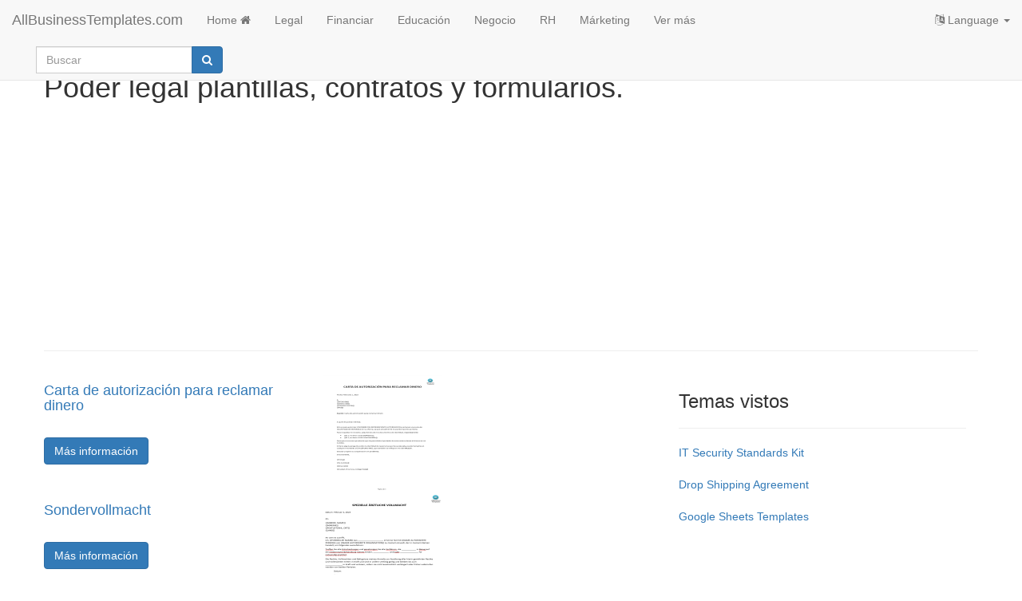

--- FILE ---
content_type: text/html; charset=utf-8
request_url: https://www.allbusinesstemplates.com/es/page/poder-legal/
body_size: 3864
content:

<!DOCTYPE html>
<html lang="es">
    <head prefix="og: http://ogp.me/ns# fb: http://ogp.me/ns/fb#">
        <script type="text/javascript" src="https://app.termly.io/resource-blocker/77844e29-efd8-400e-aabf-6629fe1e2c53?autoBlock=on"></script>
       <!-- Google tag (gtag.js) -->
<script async src="https://www.googletagmanager.com/gtag/js?id=G-0RW2JY6GGY"></script>
<script>
  window.dataLayer = window.dataLayer || [];
  function gtag(){dataLayer.push(arguments);}
  gtag('js', new Date());

  gtag('config', 'G-0RW2JY6GGY');
</script>
        <meta charset="utf-8" />
        <meta http-equiv="X-UA-Compatible" content="IE=edge">
        <meta name="viewport" content="width=device-width, initial-scale=1">
        <title>Poder legal plantillas, contratos y formularios.</title>
        <meta name="description" content="Encuentre su plantilla Poder legal , contrato, formulario o documento. Plantillas de Word, Excel y PPT f&#225;ciles de utilizar.">
        <meta name="keywords">
        <meta name="author" content="AllBusinessTemplates.com">
        <meta name="robots" content="index, follow" />
        <link rel="canonical" href="https://www.allbusinesstemplates.com/es/page/poder-legal/"/>
        <meta property="og:title" content="Poder legal plantillas, contratos y formularios.">
        <meta property="og:type">
        <meta property="og:url">
        <meta property="og:image">
        <meta name="twitter:card" content="summary">
        <meta name="twitter:site" content="@AB_Templates">
        <meta name="twitter:title" content="Poder legal plantillas, contratos y formularios.">
        <meta name="twitter:description" content="Encuentre su plantilla Poder legal , contrato, formulario o documento. Plantillas de Word, Excel y PPT f&#225;ciles de utilizar.">
                        <link rel="alternate" hreflang="x-default" href="https://www.allbusinesstemplates.com/page/power-of-attorney/" />
                <link rel="alternate" hreflang="en" href="https://www.allbusinesstemplates.com/page/power-of-attorney/" />
                <link rel="alternate" hreflang="zh" href="https://www.allbusinesstemplates.com/cn/page/%e6%b3%95%e5%be%8b%e6%8e%88%e6%9d%83%e4%b9%a6/" />
                <link rel="alternate" hreflang="nl" href="https://www.allbusinesstemplates.com/nl/page/volmacht/" />
                <link rel="alternate" hreflang="de" href="https://www.allbusinesstemplates.com/de/page/vollmacht/" />
                <link rel="alternate" hreflang="tl" href="https://www.allbusinesstemplates.com/ph/page/power-of-attorney/" />
                <link rel="alternate" hreflang="es" href="https://www.allbusinesstemplates.com/es/page/poder-legal/" />
                <link rel="alternate" hreflang="fr" href="https://www.allbusinesstemplates.com/fr/page/procuration/" />

        <link href="/bundels/css?v=pEdqZxN3CwcNmInS6Mt6i9MX-Iiu2InJT71fdrPmrf81" rel="stylesheet"/>
 
        
    </head>
    <body>
        <nav class="navbar navbar-default navbar-fixed-top">
            <div class="container-fluid">
                <div class="navbar-header">
                    <button class="hidden-md hidden-lg navbar-toggle" id="xs-sign-in-xs" data-toggle="collapse" data-target="#navbar"><i class="fa fa-bars fa-lg"></i> menu
                        <span class="sr-only">Toggle navigation</span>
                    </button>
                    <a class="navbar-brand" href="/es/">AllBusinessTemplates.com</a>
                </div>
                <div id="navbar" class="navbar-collapse collapse">
                    <ul class="nav navbar-nav">
                            <li><a class="text-capitalize" href="/es/">Home <i class="fa fa-home" aria-hidden="true"></i></a></li>
                   
                         <li><a href="/es/page/legal/">Legal</a></li>
                         <li><a href="/es/page/financiar/">Financiar</a></li>
                         <li><a href="/es/page/educaci%c3%b3n/">Educaci&#243;n</a></li>
                         <li><a href="/es/page/negocio/">Negocio</a></li>
                         <li><a href="/es/page/rh/">RH</a></li>
                         <li><a href="/es/page/m%c3%a1rketing/">M&#225;rketing</a></li>
                        <li><a href="/es/page/all/">Ver más</a></li>
                  </ul>
                <ul class="nav navbar-nav navbar-right">
                    <li class="dropdown">
                        <a href="#" class="dropdown-toggle" data-toggle="dropdown" role="button" aria-expanded="false"><i class="fa fa-language"></i> Language <span class="caret"></span></a>
                                    <ul class="dropdown-menu">
                <li class=""><a href="/de/page/vollmacht/" title="power of attorney in Deutsch"><b>Deutsch</b></a></li>
                <li class=""><a href="/page/power-of-attorney/" title="power of attorney AllBusinesstemplates.com in English"><b>English</b></a></li>
                <li class=""><a href="/es/page/poder-legal/" title="power of attorney AllBusinesstemplates.com in Spanish"><b>Español</b></a></li>
                <li class=""><a href="/ph/page/power-of-attorney/" title="power of attorney AllBusinesstemplates.com in Tagalog"><b>Filipino</b></a></li>
                <li class=""><a href="/fr/page/procuration/" title="power of attorney AllBusinesstemplates.com in French"><b>Français</b></a></li>
                <li class=""><a href="/nl/page/volmacht/" title="power of attorney AllBusinesstemplates.com in Nederlands"><b>Nederlands</b></a></li>
                <li class=""><a href="/cn/page/%e6%b3%95%e5%be%8b%e6%8e%88%e6%9d%83%e4%b9%a6/" title="power of attorney AllBusinesstemplates.com in 中文"><b>中文</b></a></li>
            </ul>

                    </li>
                </ul>
                  <div class="col-sm-3 col-md-3">
                        
                        <form class="navbar-form" action="/es/search" method="get">
                            <div class="input-group">
                                <label for="q" class="hidden">Buscar</label>
                                <input type="text" class="form-control" placeholder="Buscar" name="q" id="q">
                                <div class="input-group-btn">
                                    <button class="btn btn-primary" type="submit"><i class="fa fa-search" aria-hidden="true"></i></button>
                                </div>
                            </div>
                            <input type="hidden" name="filter" value="all">
                        </form>
                    </div>
                </div>
            </div>
        </nav>
        
        <div class="container">
        <div class="row">
            <h1>Poder legal plantillas, contratos y formularios.</h1>
        </div>
        <div class="row">
            <script async src="https://pagead2.googlesyndication.com/pagead/js/adsbygoogle.js?client=ca-pub-3512652852527179" crossorigin="anonymous"></script>
            <!-- ABT-PAGE-TOP -->
            <ins class="adsbygoogle"
                 style="display:block"
                 data-ad-client="ca-pub-3512652852527179"
                 data-ad-slot="3441797119"
                 data-ad-format="auto"
                 data-full-width-responsive="true"></ins>
            <script>
                 (adsbygoogle = window.adsbygoogle || []).push({});
            </script>
            <hr>
        </div>
        <div class="row">
            <ul class="list-inline">
            </ul>
        </div>
        <div class="row">
            <div class="col-md-8"> 
                <div class="row">
                    <ul class="list-unstyled">
                        <li>
                        <div class="row">
                            <div class="col-md-5">
                                <a href="/es/template/SQ8O6/carta-de-autorizaci%c3%b3n-para-reclamar-dinero/"><h2 class="h4">Carta de autorizaci&#243;n para reclamar dinero</h2></a>
                                <br>   
                                <a class="btn btn-primary" href="/es/template/SQ8O6/carta-de-autorizaci%c3%b3n-para-reclamar-dinero/">Más información</a>
                            </div>
                            <div class="col-md-3">
                                <div class="img-container"><a href="/es/template/SQ8O6/carta-de-autorizaci%c3%b3n-para-reclamar-dinero/"><img data-src="/thumbs/compressed/9b37b7a8-de7c-4b1c-ab64-bdd062113ebd_1.png" class="lazy img-responsive center-block" src="/img/pixel.png" alt="plantillas gratuitas y premium"/></a></div>
                            </div> 
                            </div>
                        </li>
                        <li>
                        <div class="row">
                            <div class="col-md-5">
                                <a href="/es/template/628F5/sondervollmacht/"><h2 class="h4">Sondervollmacht</h2></a>
                                <br>   
                                <a class="btn btn-primary" href="/es/template/628F5/sondervollmacht/">Más información</a>
                            </div>
                            <div class="col-md-3">
                                <div class="img-container"><a href="/es/template/628F5/sondervollmacht/"><img data-src="/thumbs/compressed/1455f0e2-3d01-4b4a-8b49-5bc8df07ac12.png" class="lazy img-responsive center-block" src="/img/pixel.png" alt="plantillas gratuitas y premium"/></a></div>
                            </div> 
                            </div>
                        </li>
                        <li>
                        <div class="row">
                            <div class="col-md-5">
                                <a href="/es/template/SSW9W/bijzondere-volmacht/"><h2 class="h4">Bijzondere Volmacht</h2></a>
                                <br>   
                                <a class="btn btn-primary" href="/es/template/SSW9W/bijzondere-volmacht/">Más información</a>
                            </div>
                            <div class="col-md-3">
                                <div class="img-container"><a href="/es/template/SSW9W/bijzondere-volmacht/"><img data-src="/thumbs/compressed/8e123a42-96dc-41bf-95f3-11a8d6b86fba_2.png" class="lazy img-responsive center-block" src="/img/pixel.png" alt="plantillas gratuitas y premium"/></a></div>
                            </div> 
                            </div>
                        </li>
                        <li>
                        <div class="row">
                            <div class="col-md-5">
                                <a href="/es/template/WKN85/vollmacht-zur-geltendmachung-von-geldanspr%c3%bcchen/"><h2 class="h4">Vollmacht zur Geltendmachung von Geldanspr&#252;chen</h2></a>
                                <br>   
                                <a class="btn btn-primary" href="/es/template/WKN85/vollmacht-zur-geltendmachung-von-geldanspr%c3%bcchen/">Más información</a>
                            </div>
                            <div class="col-md-3">
                                <div class="img-container"><a href="/es/template/WKN85/vollmacht-zur-geltendmachung-von-geldanspr%c3%bcchen/"><img data-src="/thumbs/compressed/f6473a75-a280-45ca-82ff-28377d0fa50d.png" class="lazy img-responsive center-block" src="/img/pixel.png" alt="plantillas gratuitas y premium"/></a></div>
                            </div> 
                            </div>
                        </li>
                        <li>
                        <div class="row">
                            <div class="col-md-5">
                                <a href="/es/template/GWVNW/financial-power-of-attorney-form/"><h2 class="h4">Financial Power Of Attorney Form</h2></a>
                                <br>   
                                <a class="btn btn-primary" href="/es/template/GWVNW/financial-power-of-attorney-form/">Más información</a>
                            </div>
                            <div class="col-md-3">
                                <div class="img-container"><a href="/es/template/GWVNW/financial-power-of-attorney-form/"><img data-src="/thumbs/compressed/b4091d11-190b-42b8-ab94-28869ca9fa34_3.png" class="lazy img-responsive center-block" src="/img/pixel.png" alt="plantillas gratuitas y premium"/></a></div>
                            </div> 
                            </div>
                        </li>
                        <li>
                        <div class="row">
                            <div class="col-md-5">
                                <a href="/es/template/ZJQ87/psa-authorization-letter-template/"><h2 class="h4">PSA Authorization Letter template</h2></a>
                                <br>   
                                <a class="btn btn-primary" href="/es/template/ZJQ87/psa-authorization-letter-template/">Más información</a>
                            </div>
                            <div class="col-md-3">
                                <div class="img-container"><a href="/es/template/ZJQ87/psa-authorization-letter-template/"><img data-src="/thumbs/compressed/596c2335-ad1c-4fe7-a536-12e3d40ffaf5.png" class="lazy img-responsive center-block" src="/img/pixel.png" alt="plantillas gratuitas y premium"/></a></div>
                            </div> 
                            </div>
                        </li>
                        <li>
                        <div class="row">
                            <div class="col-md-5">
                                <a href="/es/template/Z8BUG/authorization-letter-to-claim-money/"><h2 class="h4">Authorization Letter to Claim Money</h2></a>
                                <br>   
                                <a class="btn btn-primary" href="/es/template/Z8BUG/authorization-letter-to-claim-money/">Más información</a>
                            </div>
                            <div class="col-md-3">
                                <div class="img-container"><a href="/es/template/Z8BUG/authorization-letter-to-claim-money/"><img data-src="/thumbs/compressed/3d8db71d-9878-4870-bfe4-2412bca675fa_1.png" class="lazy img-responsive center-block" src="/img/pixel.png" alt="plantillas gratuitas y premium"/></a></div>
                            </div> 
                            </div>
                        </li>
                        <li>
                        <div class="row">
                            <div class="col-md-5">
                                <a href="/es/template/G5B3H/special-power-of-attorney-for-medical-authorization/"><h2 class="h4">Special Power Of Attorney For Medical Authorization</h2></a>
                                <br>   
                                <a class="btn btn-primary" href="/es/template/G5B3H/special-power-of-attorney-for-medical-authorization/">Más información</a>
                            </div>
                            <div class="col-md-3">
                                <div class="img-container"><a href="/es/template/G5B3H/special-power-of-attorney-for-medical-authorization/"><img data-src="/thumbs/compressed/b3c77ea6-87b4-4e76-9799-e2b342fcdea5.png" class="lazy img-responsive center-block" src="/img/pixel.png" alt="plantillas gratuitas y premium"/></a></div>
                            </div> 
                            </div>
                        </li>
                        <li>
                        <div class="row">
                            <div class="col-md-5">
                                <a href="/es/template/NRDU6/power-of-attorney-in-english-and-chinese/"><h2 class="h4">Power Of Attorney In English and Chinese</h2></a>
                                <br>   
                                <a class="btn btn-primary" href="/es/template/NRDU6/power-of-attorney-in-english-and-chinese/">Más información</a>
                            </div>
                            <div class="col-md-3">
                                <div class="img-container"><a href="/es/template/NRDU6/power-of-attorney-in-english-and-chinese/"><img data-src="/thumbs/compressed/c63fce63-7263-406d-892f-1c8134e68698_1.png" class="lazy img-responsive center-block" src="/img/pixel.png" alt="plantillas gratuitas y premium"/></a></div>
                            </div> 
                            </div>
                        </li>
                        <li>
                        <div class="row">
                            <div class="col-md-5">
                                <a href="/es/template/VP52Q/general-power-of-attorney-business-transfer/"><h2 class="h4">General Power of Attorney Business Transfer</h2></a>
                                <br>   
                                <a class="btn btn-primary" href="/es/template/VP52Q/general-power-of-attorney-business-transfer/">Más información</a>
                            </div>
                            <div class="col-md-3">
                                <div class="img-container"><a href="/es/template/VP52Q/general-power-of-attorney-business-transfer/"><img data-src="/thumbs/compressed/5cdfdd98-af6b-430c-a751-e4715d43efd5_1.png" class="lazy img-responsive center-block" src="/img/pixel.png" alt="plantillas gratuitas y premium"/></a></div>
                            </div> 
                            </div>
                        </li>
                    </ul>
                </div>
                <div class="row text-center">
                    <ul class="pagination pagination-lg">
                        <li class="active"><a href="/es/page/poder-legal/1/">1</a></li>
                        <li><a href="/es/page/poder-legal/2/">2</a></li>
                        <li><a href="/es/page/poder-legal/3/">3</a></li>
                        <li><a rel="next" href="/es/page/poder-legal/2/">siguiente</a></li>
                    </ul>
                </div>
            </div>
            <div class="col-md-4">
                <h3>Temas vistos</h3>
                <hr>
                                        <ul class="list-unstyled">
                                <li class="xtrspace"><a href="/topic/K5BK8/it-security-standards-kit/" target="_blank">IT Security Standards Kit</a></li>
                                <li class="xtrspace"><a href="/topic/KO34O/drop-shipping-agreement/" target="_blank">Drop Shipping Agreement</a></li>
                                <li class="xtrspace"><a href="/topic/9D44P/google-sheets-templates/" target="_blank">Google Sheets Templates</a></li>
                        </ul>

            </div>
            <div class="col-md-4">
                    <script async src="//pagead2.googlesyndication.com/pagead/js/adsbygoogle.js"></script>
                    <ins class="adsbygoogle"
                         style="display:block"
                         data-ad-client="ca-pub-0252317211667654"
                         data-ad-slot="6801873347"
                         data-ad-format="auto"
                         data-full-width-responsive="true"></ins>
                    <script>
                        (adsbygoogle = window.adsbygoogle || []).push({});
                    </script>
            </div>
        </div>
        <div class="row">
               
        </div>     
    </div>

        <br>
        <footer class="container-fluid text-center">
          
            <br>
            <div class="row">
               <a href="#" class="termly-display-preferences">Preferencias de Consentimiento</a> | <a href="/es/contact/">Contacto</a> | <a href="/es/tou/">Términos de uso</a> | <a href="/es/privacy/">Política de privacidad</a> | <a class="btn btn-default btn-xs" href="/es/upload/">Cargue su propia plantilla</a> | <a target="_blank" href="https://www.allbusinesstemplates.com/topics/">Temas</a> | <a target="_blank" href="/es/directory/alphabet/">A-Z</a> | <a href="/es/about/">Sobre nosotras</a>
            </div>
            <br>
            <div class="row">
                <p><a href="/es/">Allbusinesstemplates.com</a> designed by <a href="http://www.ren-it.net">Ren-IT</a>. Property: 2026 Copyright &copy; ABT ltd.</p>
            </div>
        </footer> 
         <script src="/bundels/js?v=shj3nu4Sq3RXPcXzMUp2cEoMFVBjHi6BH_Ok1uYBzTw1"></script>
 
        
        
<script type="text/javascript">
 $(function($) {
    $("img.lazy").Lazy();
});
</script>   

        
    <script defer src="https://static.cloudflareinsights.com/beacon.min.js/vcd15cbe7772f49c399c6a5babf22c1241717689176015" integrity="sha512-ZpsOmlRQV6y907TI0dKBHq9Md29nnaEIPlkf84rnaERnq6zvWvPUqr2ft8M1aS28oN72PdrCzSjY4U6VaAw1EQ==" data-cf-beacon='{"version":"2024.11.0","token":"7b1b35bdab4446a7b32d88cf5df8613a","r":1,"server_timing":{"name":{"cfCacheStatus":true,"cfEdge":true,"cfExtPri":true,"cfL4":true,"cfOrigin":true,"cfSpeedBrain":true},"location_startswith":null}}' crossorigin="anonymous"></script>
</body>
</html>


--- FILE ---
content_type: text/html; charset=utf-8
request_url: https://www.google.com/recaptcha/api2/aframe
body_size: 267
content:
<!DOCTYPE HTML><html><head><meta http-equiv="content-type" content="text/html; charset=UTF-8"></head><body><script nonce="gi91NYa7IYQrvLx9UlmKkA">/** Anti-fraud and anti-abuse applications only. See google.com/recaptcha */ try{var clients={'sodar':'https://pagead2.googlesyndication.com/pagead/sodar?'};window.addEventListener("message",function(a){try{if(a.source===window.parent){var b=JSON.parse(a.data);var c=clients[b['id']];if(c){var d=document.createElement('img');d.src=c+b['params']+'&rc='+(localStorage.getItem("rc::a")?sessionStorage.getItem("rc::b"):"");window.document.body.appendChild(d);sessionStorage.setItem("rc::e",parseInt(sessionStorage.getItem("rc::e")||0)+1);localStorage.setItem("rc::h",'1769083991805');}}}catch(b){}});window.parent.postMessage("_grecaptcha_ready", "*");}catch(b){}</script></body></html>